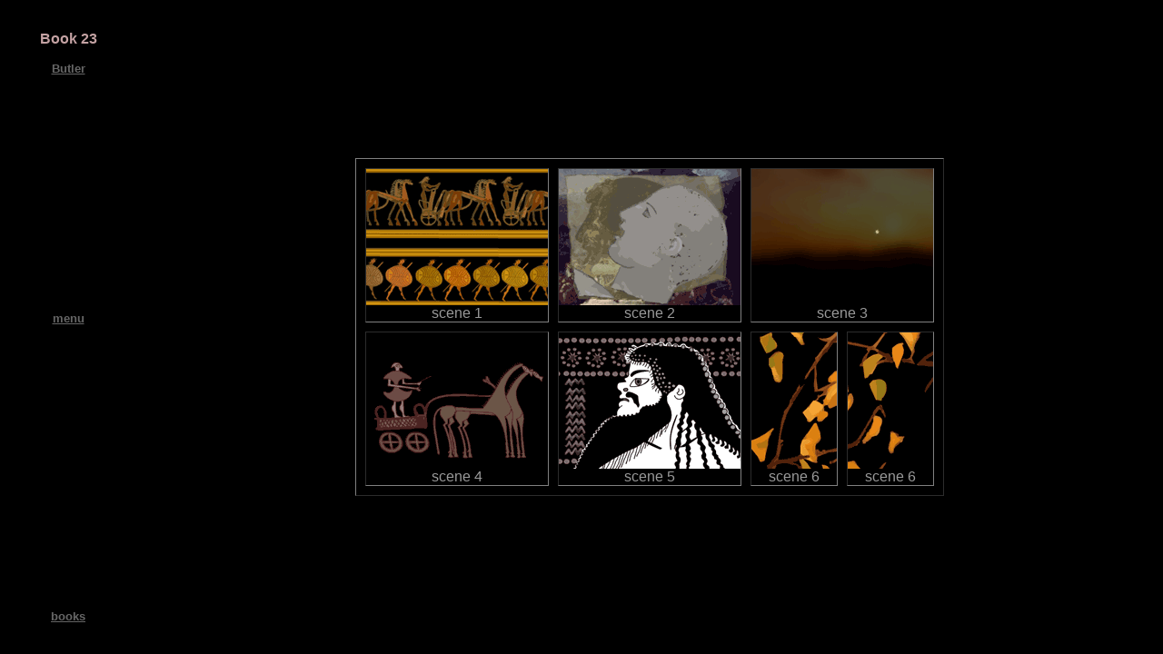

--- FILE ---
content_type: text/html
request_url: https://barrysmylie.com/iliad/book23/booktwentythree.htm
body_size: 479
content:
<html>
<head>
<meta http-equiv="Content-Type" content="text/html; charset=windows-1252">
<title>Book Twenty Three</title>
<meta name="GENERATOR" content="Microsoft FrontPage 4.0">
<meta name="ProgId" content="FrontPage.Editor.Document">
</head>
<frameset framespacing="0" border="0" cols="150,*" frameborder="0"> 
  <frame name="contents" target="main" marginwidth="0" marginheight="0" scrolling="NO" src="booktwentythree0.htm" noresize>
  <frame name="main" marginwidth="0" marginheight="0" scrolling="auto" src="booktwentythree000.htm">
  <noframes> 
  <body>
  <p>This page uses frames, but your browser doesn't support them.</p>
  <script type="text/javascript">
var gaJsHost = (("https:" == document.location.protocol) ? "https://ssl." : "http://www.");
document.write(unescape("%3Cscript src='" + gaJsHost + "google-analytics.com/ga.js' type='text/javascript'%3E%3C/script%3E"));
</script>
<script type="text/javascript">
var pageTracker = _gat._getTracker("UA-5339437-1");
pageTracker._trackPageview();
</script>
</body>
  </noframes> </frameset>
</html>


--- FILE ---
content_type: text/html
request_url: https://barrysmylie.com/iliad/book23/booktwentythree0.htm
body_size: 628
content:
<html>

<head>
<title>menu</title>
<meta name="GENERATOR" content="Microsoft FrontPage 4.0">
<meta name="Microsoft Theme" content="none">
<base target="main">
<style fprolloverstyle>
A:hover {color: #C4A2A3; font-family: Arial}
body,td,th {
    color: #666666;
}
body {
    background-color: #000000;
}
</style>
<meta http-equiv="Content-Type" content="text/html; charset=utf-8">
</head>

<body bgcolor="#000000" text="#666666" link="#666666" vlink="#725775" alink="#666666">
<div align="center"><center>

<table border="0" cellpadding="0" cellspacing="0" width="100%" height="100%">
  <tr>
    <td height="239" align="center" valign="top" bgcolor="#000000"><p align="center">&nbsp;</p>
          <p align="center"><b><font face="Arial" size="3" color="#C4A2A3">Book 
            23</font></b></p>
        <p align="center"><b><font face="Arial" size="2"><a href="booktwentythree00.htm" target="main">Butler</a></font></b> </td>
  </tr>
  <tr>
    <td bgcolor="#000000">
          <p align="center">
          <p align="center"><b><font face="Arial" size="2"><a href="booktwentythree000.htm" target="main">menu</a></font></b>

          <p align="center"></td>
  </tr>
  <tr>
    <td valign="bottom" align="center">
          <p align="center"><a target="_top"
    href="../iliad0000.htm"><font face="Arial" size="2"><b>books</b></font></a></p>
          <p align="center">&nbsp;</p>
    <p align="center"></td>
  </tr>
</table>
</center></div>
<script type="text/javascript">
var gaJsHost = (("https:" == document.location.protocol) ? "https://ssl." : "http://www.");
document.write(unescape("%3Cscript src='" + gaJsHost + "google-analytics.com/ga.js' type='text/javascript'%3E%3C/script%3E"));
</script>
<script type="text/javascript">
var pageTracker = _gat._getTracker("UA-5339437-1");
pageTracker._trackPageview();
</script>
</body>
</html>


--- FILE ---
content_type: text/html
request_url: https://barrysmylie.com/iliad/book23/booktwentythree000.htm
body_size: 675
content:
<html>

<head>
<title>Book 22</title>
<style type="text/css">
<!--
.style1 {
	font-family: Arial, Helvetica, sans-serif;
	font-size: xx-small;
}
body,td,th {
	font-family: Arial, Helvetica, sans-serif;
	font-size: medium;
	color: #999999;
}
body {
	background-color: #000000;
}
-->
</style><meta http-equiv="Content-Type" content="text/html; charset=iso-8859-1">
</head>

<body bgcolor="#000000" text="#808080" link="#808080" vlink="#808080" alink="#808080">
<div align="center"><center>
    <table border="0" cellpadding="0" cellspacing="0" width="100%" height="100%">
  <tr>
    <td width="100%" height align="center" "100%" valign="middle" bgcolor="#000000"><div align="center">
      <table width="200" border="1" align="center" cellpadding="0" cellspacing="10">
        <tr align="center" valign="middle">
          <td><p><a href="booktwentythree01.htm"><img src="images/scene01Thumb.gif" width="200" height="150" alt=""/></a><br>
            scene 1</p>            </td>
          <td><a href="booktwentythree02.htm"><img src="images/scene02Thumb.gif" width="200" height="150" alt=""/></a><br>            
            scene 2          </td>
          <td colspan="2"><a href="booktwentythree03.htm"><img src="images/scene03Thumb.gif" width="200" height="150" alt=""/></a><br>            
            scene 3          </td>
        </tr>
        <tr align="center" valign="middle">
          <td><a href="booktwentythree04.htm"><img src="images/scene04Thumb.gif" width="200" height="150" alt=""/></a><br>            
            scene 4          </td>
          <td><a href="booktwentythree05.htm"><img src="images/scene05Thumb.gif" width="200" height="150" alt=""/></a><br>            
            scene 5          </td>
          <td><a href="booktwentythree06.htm"><img src="images/scene06aThumb.gif" width="94" height="150" alt=""/></a><br>            
            scene 6          </td>
          <td><a href="booktwentythree07.htm"><img src="images/scene06bThumb-copy.gif" width="94" height="150" alt=""/></a><br>
            scene 6</td>
        </tr>
      </table>
            </div>
        </td>
  </tr>
</table>
</center></div>
<script type="text/javascript">
var gaJsHost = (("https:" == document.location.protocol) ? "https://ssl." : "http://www.");
document.write(unescape("%3Cscript src='" + gaJsHost + "google-analytics.com/ga.js' type='text/javascript'%3E%3C/script%3E"));
</script>
<script type="text/javascript">
var pageTracker = _gat._getTracker("UA-5339437-1");
pageTracker._trackPageview();
</script>
</body>
</html>
